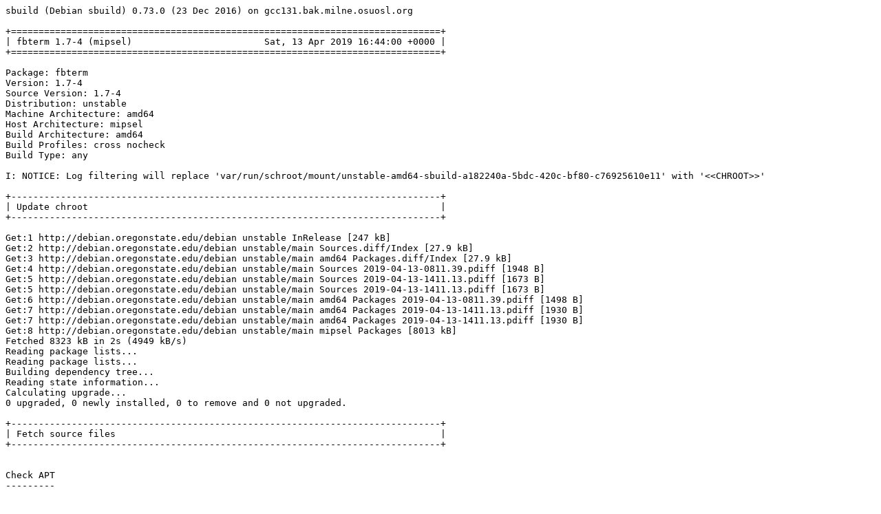

--- FILE ---
content_type: text/plain; charset=utf-8
request_url: http://crossqa.debian.net/build/fbterm_1.7-4_mipsel_20190413164357.log
body_size: 12094
content:
sbuild (Debian sbuild) 0.73.0 (23 Dec 2016) on gcc131.bak.milne.osuosl.org

+==============================================================================+
| fbterm 1.7-4 (mipsel)                        Sat, 13 Apr 2019 16:44:00 +0000 |
+==============================================================================+

Package: fbterm
Version: 1.7-4
Source Version: 1.7-4
Distribution: unstable
Machine Architecture: amd64
Host Architecture: mipsel
Build Architecture: amd64
Build Profiles: cross nocheck
Build Type: any

I: NOTICE: Log filtering will replace 'var/run/schroot/mount/unstable-amd64-sbuild-a182240a-5bdc-420c-bf80-c76925610e11' with '<<CHROOT>>'

+------------------------------------------------------------------------------+
| Update chroot                                                                |
+------------------------------------------------------------------------------+

Get:1 http://debian.oregonstate.edu/debian unstable InRelease [247 kB]
Get:2 http://debian.oregonstate.edu/debian unstable/main Sources.diff/Index [27.9 kB]
Get:3 http://debian.oregonstate.edu/debian unstable/main amd64 Packages.diff/Index [27.9 kB]
Get:4 http://debian.oregonstate.edu/debian unstable/main Sources 2019-04-13-0811.39.pdiff [1948 B]
Get:5 http://debian.oregonstate.edu/debian unstable/main Sources 2019-04-13-1411.13.pdiff [1673 B]
Get:5 http://debian.oregonstate.edu/debian unstable/main Sources 2019-04-13-1411.13.pdiff [1673 B]
Get:6 http://debian.oregonstate.edu/debian unstable/main amd64 Packages 2019-04-13-0811.39.pdiff [1498 B]
Get:7 http://debian.oregonstate.edu/debian unstable/main amd64 Packages 2019-04-13-1411.13.pdiff [1930 B]
Get:7 http://debian.oregonstate.edu/debian unstable/main amd64 Packages 2019-04-13-1411.13.pdiff [1930 B]
Get:8 http://debian.oregonstate.edu/debian unstable/main mipsel Packages [8013 kB]
Fetched 8323 kB in 2s (4949 kB/s)
Reading package lists...
Reading package lists...
Building dependency tree...
Reading state information...
Calculating upgrade...
0 upgraded, 0 newly installed, 0 to remove and 0 not upgraded.

+------------------------------------------------------------------------------+
| Fetch source files                                                           |
+------------------------------------------------------------------------------+


Check APT
---------

Checking available source versions...

Download source files with APT
------------------------------

Reading package lists...
Need to get 192 kB of source archives.
Get:1 http://debian.oregonstate.edu/debian unstable/main fbterm 1.7-4 (dsc) [1776 B]
Get:2 http://debian.oregonstate.edu/debian unstable/main fbterm 1.7-4 (tar) [186 kB]
Get:3 http://debian.oregonstate.edu/debian unstable/main fbterm 1.7-4 (diff) [4048 B]
Fetched 192 kB in 0s (3233 kB/s)
Download complete and in download only mode
I: NOTICE: Log filtering will replace 'build/fbterm-rk4U9C/fbterm-1.7' with '<<PKGBUILDDIR>>'
I: NOTICE: Log filtering will replace 'build/fbterm-rk4U9C' with '<<BUILDDIR>>'

+------------------------------------------------------------------------------+
| Install crossbuild-essential                                                 |
+------------------------------------------------------------------------------+


Setup apt archive
-----------------

Merged Build-Depends: build-essential:amd64, fakeroot:amd64, crossbuild-essential-mipsel:amd64
Filtered Build-Depends: build-essential:amd64, fakeroot:amd64, crossbuild-essential-mipsel:amd64
dpkg-deb: building package 'sbuild-build-depends-core-dummy' in '/<<BUILDDIR>>/resolver-ys9T5T/apt_archive/sbuild-build-depends-core-dummy.deb'.
dpkg-scanpackages: warning: Packages in archive but missing from override file:
dpkg-scanpackages: warning:   sbuild-build-depends-core-dummy
dpkg-scanpackages: info: Wrote 1 entries to output Packages file.
Ign:1 copy:/<<BUILDDIR>>/resolver-ys9T5T/apt_archive ./ InRelease
Get:2 copy:/<<BUILDDIR>>/resolver-ys9T5T/apt_archive ./ Release [957 B]
Ign:3 copy:/<<BUILDDIR>>/resolver-ys9T5T/apt_archive ./ Release.gpg
Get:4 copy:/<<BUILDDIR>>/resolver-ys9T5T/apt_archive ./ Sources [363 B]
Get:5 copy:/<<BUILDDIR>>/resolver-ys9T5T/apt_archive ./ Packages [453 B]
Fetched 1773 B in 0s (105 kB/s)
Reading package lists...
Reading package lists...

Install core build dependencies (apt-based resolver)
----------------------------------------------------

Installing build dependencies
Reading package lists...
Building dependency tree...
Reading state information...
The following additional packages will be installed:
  binutils-mipsel-linux-gnu cpp-8-mipsel-linux-gnu cpp-mipsel-linux-gnu
  cross-config crossbuild-essential-mipsel dpkg-cross file
  g++-8-mipsel-linux-gnu g++-mipsel-linux-gnu gcc-8-cross-base
  gcc-8-mipsel-linux-gnu gcc-8-mipsel-linux-gnu-base gcc-mipsel-linux-gnu
  libatomic1-mipsel-cross libc6-dev-mipsel-cross libc6-mipsel-cross
  libconfig-auto-perl libconfig-inifiles-perl libdebian-dpkgcross-perl
  libfile-homedir-perl libfile-which-perl libgcc-8-dev-mipsel-cross
  libgcc1-mipsel-cross libgomp1-mipsel-cross libicu63 libio-string-perl
  liblocale-gettext-perl libmagic-mgc libmagic1 libstdc++-8-dev-mipsel-cross
  libstdc++6-mipsel-cross libxml-libxml-perl libxml-namespacesupport-perl
  libxml-sax-base-perl libxml-sax-perl libxml-simple-perl libxml2 libyaml-perl
  linux-libc-dev-mipsel-cross sensible-utils ucf
Suggested packages:
  binutils-doc gcc-8-locales cpp-doc binutils-multiarch
  g++-8-multilib-mipsel-linux-gnu gcc-8-doc libstdc++6-8-dbg-mipsel-cross
  gcc-8-multilib-mipsel-linux-gnu libgcc1-dbg-mipsel-cross
  libgomp1-dbg-mipsel-cross libitm1-dbg-mipsel-cross
  libatomic1-dbg-mipsel-cross libasan5-dbg-mipsel-cross
  liblsan0-dbg-mipsel-cross libtsan0-dbg-mipsel-cross
  libubsan1-dbg-mipsel-cross libmpx2-dbg-mipsel-cross
  libquadmath0-dbg-mipsel-cross manpages-dev autoconf automake libtool flex
  bison gdb-mipsel-linux-gnu gcc-doc libyaml-shell-perl
Recommended packages:
  libwww-perl libxml-sax-expat-perl libyaml-libyaml-perl | libyaml-syck-perl
The following NEW packages will be installed:
  binutils-mipsel-linux-gnu cpp-8-mipsel-linux-gnu cpp-mipsel-linux-gnu
  cross-config crossbuild-essential-mipsel dpkg-cross file
  g++-8-mipsel-linux-gnu g++-mipsel-linux-gnu gcc-8-cross-base
  gcc-8-mipsel-linux-gnu gcc-8-mipsel-linux-gnu-base gcc-mipsel-linux-gnu
  libatomic1-mipsel-cross libc6-dev-mipsel-cross libc6-mipsel-cross
  libconfig-auto-perl libconfig-inifiles-perl libdebian-dpkgcross-perl
  libfile-homedir-perl libfile-which-perl libgcc-8-dev-mipsel-cross
  libgcc1-mipsel-cross libgomp1-mipsel-cross libicu63 libio-string-perl
  liblocale-gettext-perl libmagic-mgc libmagic1 libstdc++-8-dev-mipsel-cross
  libstdc++6-mipsel-cross libxml-libxml-perl libxml-namespacesupport-perl
  libxml-sax-base-perl libxml-sax-perl libxml-simple-perl libxml2 libyaml-perl
  linux-libc-dev-mipsel-cross sbuild-build-depends-core-dummy:mipsel
  sensible-utils ucf
0 upgraded, 42 newly installed, 0 to remove and 0 not upgraded.
Need to get 40.0 MB of archives.
After this operation, 146 MB of additional disk space will be used.
Get:1 copy:/<<BUILDDIR>>/resolver-ys9T5T/apt_archive ./ sbuild-build-depends-core-dummy 0.invalid.0 [872 B]
Get:2 http://debian.oregonstate.edu/debian unstable/main amd64 liblocale-gettext-perl amd64 1.07-3+b4 [18.9 kB]
Get:3 http://debian.oregonstate.edu/debian unstable/main amd64 sensible-utils all 0.0.12 [15.8 kB]
Get:4 http://debian.oregonstate.edu/debian unstable/main amd64 libmagic-mgc amd64 1:5.35-4 [242 kB]
Get:5 http://debian.oregonstate.edu/debian unstable/main amd64 libmagic1 amd64 1:5.35-4 [117 kB]
Get:6 http://debian.oregonstate.edu/debian unstable/main amd64 file amd64 1:5.35-4 [66.3 kB]
Get:7 http://debian.oregonstate.edu/debian unstable/main amd64 ucf all 3.0038+nmu1 [69.0 kB]
Get:8 http://debian.oregonstate.edu/debian unstable/main amd64 binutils-mipsel-linux-gnu amd64 2.31.1-16 [2487 kB]
Get:9 http://debian.oregonstate.edu/debian unstable/main amd64 gcc-8-mipsel-linux-gnu-base amd64 8.3.0-4cross1 [191 kB]
Get:10 http://debian.oregonstate.edu/debian unstable/main amd64 cpp-8-mipsel-linux-gnu amd64 8.3.0-4cross1 [6283 kB]
Get:11 http://debian.oregonstate.edu/debian unstable/main amd64 cpp-mipsel-linux-gnu amd64 4:8.3.0-1 [16.5 kB]
Get:12 http://debian.oregonstate.edu/debian unstable/main amd64 cross-config all 2.6.15-2 [39.7 kB]
Get:13 http://debian.oregonstate.edu/debian unstable/main amd64 gcc-8-cross-base all 8.3.0-4cross1 [186 kB]
Get:14 http://debian.oregonstate.edu/debian unstable/main amd64 libc6-mipsel-cross all 2.28-7cross1 [1229 kB]
Get:15 http://debian.oregonstate.edu/debian unstable/main amd64 libgcc1-mipsel-cross all 1:8.3.0-4cross1 [46.1 kB]
Get:16 http://debian.oregonstate.edu/debian unstable/main amd64 libgomp1-mipsel-cross all 8.3.0-4cross1 [69.5 kB]
Get:17 http://debian.oregonstate.edu/debian unstable/main amd64 libatomic1-mipsel-cross all 8.3.0-4cross1 [6688 B]
Get:18 http://debian.oregonstate.edu/debian unstable/main amd64 libgcc-8-dev-mipsel-cross all 8.3.0-4cross1 [211 kB]
Get:19 http://debian.oregonstate.edu/debian unstable/main amd64 gcc-8-mipsel-linux-gnu amd64 8.3.0-4cross1 [6696 kB]
Get:20 http://debian.oregonstate.edu/debian unstable/main amd64 gcc-mipsel-linux-gnu amd64 4:8.3.0-1 [1452 B]
Get:21 http://debian.oregonstate.edu/debian unstable/main amd64 libstdc++6-mipsel-cross all 8.3.0-4cross1 [312 kB]
Get:22 http://debian.oregonstate.edu/debian unstable/main amd64 linux-libc-dev-mipsel-cross all 4.19.20-1cross1 [1223 kB]
Get:23 http://debian.oregonstate.edu/debian unstable/main amd64 libc6-dev-mipsel-cross all 2.28-7cross1 [2317 kB]
Get:24 http://debian.oregonstate.edu/debian unstable/main amd64 libstdc++-8-dev-mipsel-cross all 8.3.0-4cross1 [1536 kB]
Get:25 http://debian.oregonstate.edu/debian unstable/main amd64 g++-8-mipsel-linux-gnu amd64 8.3.0-4cross1 [6857 kB]
Get:26 http://debian.oregonstate.edu/debian unstable/main amd64 g++-mipsel-linux-gnu amd64 4:8.3.0-1 [1172 B]
Get:27 http://debian.oregonstate.edu/debian unstable/main amd64 libconfig-inifiles-perl all 3.000001-1 [51.9 kB]
Get:28 http://debian.oregonstate.edu/debian unstable/main amd64 libio-string-perl all 1.08-3 [12.3 kB]
Get:29 http://debian.oregonstate.edu/debian unstable/main amd64 libicu63 amd64 63.1-6 [8292 kB]
Get:30 http://debian.oregonstate.edu/debian unstable/main amd64 libxml2 amd64 2.9.4+dfsg1-7+b3 [687 kB]
Get:31 http://debian.oregonstate.edu/debian unstable/main amd64 libxml-namespacesupport-perl all 1.12-1 [14.8 kB]
Get:32 http://debian.oregonstate.edu/debian unstable/main amd64 libxml-sax-base-perl all 1.09-1 [20.4 kB]
Get:33 http://debian.oregonstate.edu/debian unstable/main amd64 libxml-sax-perl all 1.00+dfsg-1 [58.6 kB]
Get:34 http://debian.oregonstate.edu/debian unstable/main amd64 libxml-libxml-perl amd64 2.0134+dfsg-1 [344 kB]
Get:35 http://debian.oregonstate.edu/debian unstable/main amd64 libxml-simple-perl all 2.25-1 [72.0 kB]
Get:36 http://debian.oregonstate.edu/debian unstable/main amd64 libyaml-perl all 1.27-1 [66.8 kB]
Get:37 http://debian.oregonstate.edu/debian unstable/main amd64 libconfig-auto-perl all 0.44-1 [19.5 kB]
Get:38 http://debian.oregonstate.edu/debian unstable/main amd64 libfile-which-perl all 1.23-1 [16.6 kB]
Get:39 http://debian.oregonstate.edu/debian unstable/main amd64 libfile-homedir-perl all 1.004-1 [42.7 kB]
Get:40 http://debian.oregonstate.edu/debian unstable/main amd64 libdebian-dpkgcross-perl all 2.6.15-2 [38.5 kB]
Get:41 http://debian.oregonstate.edu/debian unstable/main amd64 dpkg-cross all 2.6.15-2 [49.3 kB]
Get:42 http://debian.oregonstate.edu/debian unstable/main amd64 crossbuild-essential-mipsel all 12.6 [6564 B]
debconf: delaying package configuration, since apt-utils is not installed
Fetched 40.0 MB in 1s (63.4 MB/s)
Selecting previously unselected package liblocale-gettext-perl.
(Reading database ... 11936 files and directories currently installed.)
Preparing to unpack .../00-liblocale-gettext-perl_1.07-3+b4_amd64.deb ...
Unpacking liblocale-gettext-perl (1.07-3+b4) ...
Selecting previously unselected package sensible-utils.
Preparing to unpack .../01-sensible-utils_0.0.12_all.deb ...
Unpacking sensible-utils (0.0.12) ...
Selecting previously unselected package libmagic-mgc.
Preparing to unpack .../02-libmagic-mgc_1%3a5.35-4_amd64.deb ...
Unpacking libmagic-mgc (1:5.35-4) ...
Selecting previously unselected package libmagic1:amd64.
Preparing to unpack .../03-libmagic1_1%3a5.35-4_amd64.deb ...
Unpacking libmagic1:amd64 (1:5.35-4) ...
Selecting previously unselected package file.
Preparing to unpack .../04-file_1%3a5.35-4_amd64.deb ...
Unpacking file (1:5.35-4) ...
Selecting previously unselected package ucf.
Preparing to unpack .../05-ucf_3.0038+nmu1_all.deb ...
Moving old data out of the way
Unpacking ucf (3.0038+nmu1) ...
Selecting previously unselected package binutils-mipsel-linux-gnu.
Preparing to unpack .../06-binutils-mipsel-linux-gnu_2.31.1-16_amd64.deb ...
Unpacking binutils-mipsel-linux-gnu (2.31.1-16) ...
Selecting previously unselected package gcc-8-mipsel-linux-gnu-base:amd64.
Preparing to unpack .../07-gcc-8-mipsel-linux-gnu-base_8.3.0-4cross1_amd64.deb ...
Unpacking gcc-8-mipsel-linux-gnu-base:amd64 (8.3.0-4cross1) ...
Selecting previously unselected package cpp-8-mipsel-linux-gnu.
Preparing to unpack .../08-cpp-8-mipsel-linux-gnu_8.3.0-4cross1_amd64.deb ...
Unpacking cpp-8-mipsel-linux-gnu (8.3.0-4cross1) ...
Selecting previously unselected package cpp-mipsel-linux-gnu.
Preparing to unpack .../09-cpp-mipsel-linux-gnu_4%3a8.3.0-1_amd64.deb ...
Unpacking cpp-mipsel-linux-gnu (4:8.3.0-1) ...
Selecting previously unselected package cross-config.
Preparing to unpack .../10-cross-config_2.6.15-2_all.deb ...
Unpacking cross-config (2.6.15-2) ...
Selecting previously unselected package gcc-8-cross-base.
Preparing to unpack .../11-gcc-8-cross-base_8.3.0-4cross1_all.deb ...
Unpacking gcc-8-cross-base (8.3.0-4cross1) ...
Selecting previously unselected package libc6-mipsel-cross.
Preparing to unpack .../12-libc6-mipsel-cross_2.28-7cross1_all.deb ...
Unpacking libc6-mipsel-cross (2.28-7cross1) ...
Selecting previously unselected package libgcc1-mipsel-cross.
Preparing to unpack .../13-libgcc1-mipsel-cross_1%3a8.3.0-4cross1_all.deb ...
Unpacking libgcc1-mipsel-cross (1:8.3.0-4cross1) ...
Selecting previously unselected package libgomp1-mipsel-cross.
Preparing to unpack .../14-libgomp1-mipsel-cross_8.3.0-4cross1_all.deb ...
Unpacking libgomp1-mipsel-cross (8.3.0-4cross1) ...
Selecting previously unselected package libatomic1-mipsel-cross.
Preparing to unpack .../15-libatomic1-mipsel-cross_8.3.0-4cross1_all.deb ...
Unpacking libatomic1-mipsel-cross (8.3.0-4cross1) ...
Selecting previously unselected package libgcc-8-dev-mipsel-cross.
Preparing to unpack .../16-libgcc-8-dev-mipsel-cross_8.3.0-4cross1_all.deb ...
Unpacking libgcc-8-dev-mipsel-cross (8.3.0-4cross1) ...
Selecting previously unselected package gcc-8-mipsel-linux-gnu.
Preparing to unpack .../17-gcc-8-mipsel-linux-gnu_8.3.0-4cross1_amd64.deb ...
Unpacking gcc-8-mipsel-linux-gnu (8.3.0-4cross1) ...
Selecting previously unselected package gcc-mipsel-linux-gnu.
Preparing to unpack .../18-gcc-mipsel-linux-gnu_4%3a8.3.0-1_amd64.deb ...
Unpacking gcc-mipsel-linux-gnu (4:8.3.0-1) ...
Selecting previously unselected package libstdc++6-mipsel-cross.
Preparing to unpack .../19-libstdc++6-mipsel-cross_8.3.0-4cross1_all.deb ...
Unpacking libstdc++6-mipsel-cross (8.3.0-4cross1) ...
Selecting previously unselected package linux-libc-dev-mipsel-cross.
Preparing to unpack .../20-linux-libc-dev-mipsel-cross_4.19.20-1cross1_all.deb ...
Unpacking linux-libc-dev-mipsel-cross (4.19.20-1cross1) ...
Selecting previously unselected package libc6-dev-mipsel-cross.
Preparing to unpack .../21-libc6-dev-mipsel-cross_2.28-7cross1_all.deb ...
Unpacking libc6-dev-mipsel-cross (2.28-7cross1) ...
Selecting previously unselected package libstdc++-8-dev-mipsel-cross.
Preparing to unpack .../22-libstdc++-8-dev-mipsel-cross_8.3.0-4cross1_all.deb ...
Unpacking libstdc++-8-dev-mipsel-cross (8.3.0-4cross1) ...
Selecting previously unselected package g++-8-mipsel-linux-gnu.
Preparing to unpack .../23-g++-8-mipsel-linux-gnu_8.3.0-4cross1_amd64.deb ...
Unpacking g++-8-mipsel-linux-gnu (8.3.0-4cross1) ...
Selecting previously unselected package g++-mipsel-linux-gnu.
Preparing to unpack .../24-g++-mipsel-linux-gnu_4%3a8.3.0-1_amd64.deb ...
Unpacking g++-mipsel-linux-gnu (4:8.3.0-1) ...
Selecting previously unselected package libconfig-inifiles-perl.
Preparing to unpack .../25-libconfig-inifiles-perl_3.000001-1_all.deb ...
Unpacking libconfig-inifiles-perl (3.000001-1) ...
Selecting previously unselected package libio-string-perl.
Preparing to unpack .../26-libio-string-perl_1.08-3_all.deb ...
Unpacking libio-string-perl (1.08-3) ...
Selecting previously unselected package libicu63:amd64.
Preparing to unpack .../27-libicu63_63.1-6_amd64.deb ...
Unpacking libicu63:amd64 (63.1-6) ...
Selecting previously unselected package libxml2:amd64.
Preparing to unpack .../28-libxml2_2.9.4+dfsg1-7+b3_amd64.deb ...
Unpacking libxml2:amd64 (2.9.4+dfsg1-7+b3) ...
Selecting previously unselected package libxml-namespacesupport-perl.
Preparing to unpack .../29-libxml-namespacesupport-perl_1.12-1_all.deb ...
Unpacking libxml-namespacesupport-perl (1.12-1) ...
Selecting previously unselected package libxml-sax-base-perl.
Preparing to unpack .../30-libxml-sax-base-perl_1.09-1_all.deb ...
Unpacking libxml-sax-base-perl (1.09-1) ...
Selecting previously unselected package libxml-sax-perl.
Preparing to unpack .../31-libxml-sax-perl_1.00+dfsg-1_all.deb ...
Unpacking libxml-sax-perl (1.00+dfsg-1) ...
Selecting previously unselected package libxml-libxml-perl.
Preparing to unpack .../32-libxml-libxml-perl_2.0134+dfsg-1_amd64.deb ...
Unpacking libxml-libxml-perl (2.0134+dfsg-1) ...
Selecting previously unselected package libxml-simple-perl.
Preparing to unpack .../33-libxml-simple-perl_2.25-1_all.deb ...
Unpacking libxml-simple-perl (2.25-1) ...
Selecting previously unselected package libyaml-perl.
Preparing to unpack .../34-libyaml-perl_1.27-1_all.deb ...
Unpacking libyaml-perl (1.27-1) ...
Selecting previously unselected package libconfig-auto-perl.
Preparing to unpack .../35-libconfig-auto-perl_0.44-1_all.deb ...
Unpacking libconfig-auto-perl (0.44-1) ...
Selecting previously unselected package libfile-which-perl.
Preparing to unpack .../36-libfile-which-perl_1.23-1_all.deb ...
Unpacking libfile-which-perl (1.23-1) ...
Selecting previously unselected package libfile-homedir-perl.
Preparing to unpack .../37-libfile-homedir-perl_1.004-1_all.deb ...
Unpacking libfile-homedir-perl (1.004-1) ...
Selecting previously unselected package libdebian-dpkgcross-perl.
Preparing to unpack .../38-libdebian-dpkgcross-perl_2.6.15-2_all.deb ...
Unpacking libdebian-dpkgcross-perl (2.6.15-2) ...
Selecting previously unselected package dpkg-cross.
Preparing to unpack .../39-dpkg-cross_2.6.15-2_all.deb ...
Unpacking dpkg-cross (2.6.15-2) ...
Selecting previously unselected package crossbuild-essential-mipsel.
Preparing to unpack .../40-crossbuild-essential-mipsel_12.6_all.deb ...
Unpacking crossbuild-essential-mipsel (12.6) ...
Selecting previously unselected package sbuild-build-depends-core-dummy:mipsel.
Preparing to unpack .../41-sbuild-build-depends-core-dummy_0.invalid.0_mipsel.deb ...
Unpacking sbuild-build-depends-core-dummy:mipsel (0.invalid.0) ...
Setting up libconfig-inifiles-perl (3.000001-1) ...
Setting up libfile-which-perl (1.23-1) ...
Setting up libmagic-mgc (1:5.35-4) ...
Setting up gcc-8-cross-base (8.3.0-4cross1) ...
Setting up libmagic1:amd64 (1:5.35-4) ...
Setting up libc6-mipsel-cross (2.28-7cross1) ...
Setting up libxml-namespacesupport-perl (1.12-1) ...
Setting up libatomic1-mipsel-cross (8.3.0-4cross1) ...
Setting up file (1:5.35-4) ...
Setting up libyaml-perl (1.27-1) ...
Setting up libicu63:amd64 (63.1-6) ...
Setting up libxml-sax-base-perl (1.09-1) ...
Setting up libio-string-perl (1.08-3) ...
Setting up cross-config (2.6.15-2) ...
Setting up libgcc1-mipsel-cross (1:8.3.0-4cross1) ...
Setting up binutils-mipsel-linux-gnu (2.31.1-16) ...
Setting up libgomp1-mipsel-cross (8.3.0-4cross1) ...
Setting up gcc-8-mipsel-linux-gnu-base:amd64 (8.3.0-4cross1) ...
Setting up linux-libc-dev-mipsel-cross (4.19.20-1cross1) ...
Setting up sensible-utils (0.0.12) ...
Setting up cpp-8-mipsel-linux-gnu (8.3.0-4cross1) ...
Setting up libfile-homedir-perl (1.004-1) ...
Setting up libxml2:amd64 (2.9.4+dfsg1-7+b3) ...
Setting up liblocale-gettext-perl (1.07-3+b4) ...
Setting up libgcc-8-dev-mipsel-cross (8.3.0-4cross1) ...
Setting up libc6-dev-mipsel-cross (2.28-7cross1) ...
Setting up libstdc++6-mipsel-cross (8.3.0-4cross1) ...
Setting up cpp-mipsel-linux-gnu (4:8.3.0-1) ...
Setting up ucf (3.0038+nmu1) ...
Setting up libstdc++-8-dev-mipsel-cross (8.3.0-4cross1) ...
Setting up gcc-8-mipsel-linux-gnu (8.3.0-4cross1) ...
Setting up libxml-sax-perl (1.00+dfsg-1) ...
update-perl-sax-parsers: Registering Perl SAX parser XML::SAX::PurePerl with priority 10...
update-perl-sax-parsers: Updating overall Perl SAX parser modules info file...

Creating config file /etc/perl/XML/SAX/ParserDetails.ini with new version
Setting up gcc-mipsel-linux-gnu (4:8.3.0-1) ...
Setting up libxml-libxml-perl (2.0134+dfsg-1) ...
update-perl-sax-parsers: Registering Perl SAX parser XML::LibXML::SAX::Parser with priority 50...
update-perl-sax-parsers: Registering Perl SAX parser XML::LibXML::SAX with priority 50...
update-perl-sax-parsers: Updating overall Perl SAX parser modules info file...
Replacing config file /etc/perl/XML/SAX/ParserDetails.ini with new version
Setting up g++-8-mipsel-linux-gnu (8.3.0-4cross1) ...
Setting up g++-mipsel-linux-gnu (4:8.3.0-1) ...
Setting up libxml-simple-perl (2.25-1) ...
Setting up libconfig-auto-perl (0.44-1) ...
Setting up libdebian-dpkgcross-perl (2.6.15-2) ...
Setting up dpkg-cross (2.6.15-2) ...
Setting up crossbuild-essential-mipsel (12.6) ...
Setting up sbuild-build-depends-core-dummy:mipsel (0.invalid.0) ...
Processing triggers for libc-bin (2.28-8) ...

+------------------------------------------------------------------------------+
| Check architectures                                                          |
+------------------------------------------------------------------------------+

Arch check ok (mipsel included in any)

Setup apt archive
-----------------

dpkg-deb: building package 'sbuild-build-depends-essential-dummy' in '/<<BUILDDIR>>/resolver-ys9T5T/apt_archive/sbuild-build-depends-essential-dummy.deb'.
dpkg-scanpackages: warning: Packages in archive but missing from override file:
dpkg-scanpackages: warning:   sbuild-build-depends-core-dummy sbuild-build-depends-essential-dummy
dpkg-scanpackages: info: Wrote 2 entries to output Packages file.
Ign:1 copy:/<<BUILDDIR>>/resolver-ys9T5T/apt_archive ./ InRelease
Get:2 copy:/<<BUILDDIR>>/resolver-ys9T5T/apt_archive ./ Release [963 B]
Ign:3 copy:/<<BUILDDIR>>/resolver-ys9T5T/apt_archive ./ Release.gpg
Get:4 copy:/<<BUILDDIR>>/resolver-ys9T5T/apt_archive ./ Sources [482 B]
Get:5 copy:/<<BUILDDIR>>/resolver-ys9T5T/apt_archive ./ Packages [570 B]
Fetched 2015 B in 0s (0 B/s)
Reading package lists...
Reading package lists...

Install essential build dependencies (apt-based resolver)
---------------------------------------------------------

Installing build dependencies
Reading package lists...
Building dependency tree...
Reading state information...
The following NEW packages will be installed:
  sbuild-build-depends-essential-dummy:mipsel
0 upgraded, 1 newly installed, 0 to remove and 0 not upgraded.
Need to get 840 B of archives.
After this operation, 0 B of additional disk space will be used.
Get:1 copy:/<<BUILDDIR>>/resolver-ys9T5T/apt_archive ./ sbuild-build-depends-essential-dummy 0.invalid.0 [840 B]
debconf: delaying package configuration, since apt-utils is not installed
Fetched 840 B in 0s (0 B/s)
Selecting previously unselected package sbuild-build-depends-essential-dummy:mipsel.
(Reading database ... 15107 files and directories currently installed.)
Preparing to unpack .../sbuild-build-depends-essential-dummy_0.invalid.0_mipsel.deb ...
Unpacking sbuild-build-depends-essential-dummy:mipsel (0.invalid.0) ...
Setting up sbuild-build-depends-essential-dummy:mipsel (0.invalid.0) ...

+------------------------------------------------------------------------------+
| Install package build dependencies                                           |
+------------------------------------------------------------------------------+


Setup apt archive
-----------------

Merged Build-Depends: libc-dev, libstdc++-dev, debhelper (>= 9), autotools-dev, libfreetype6-dev, libfontconfig1-dev, libgpm-dev, pkg-config
Filtered Build-Depends: libc-dev, libstdc++-dev, debhelper (>= 9), autotools-dev, libfreetype6-dev, libfontconfig1-dev, libgpm-dev, pkg-config
dpkg-deb: building package 'sbuild-build-depends-fbterm-dummy' in '/<<BUILDDIR>>/resolver-ys9T5T/apt_archive/sbuild-build-depends-fbterm-dummy.deb'.
dpkg-scanpackages: warning: Packages in archive but missing from override file:
dpkg-scanpackages: warning:   sbuild-build-depends-core-dummy sbuild-build-depends-essential-dummy sbuild-build-depends-fbterm-dummy
dpkg-scanpackages: info: Wrote 3 entries to output Packages file.
Ign:1 copy:/<<BUILDDIR>>/resolver-ys9T5T/apt_archive ./ InRelease
Get:2 copy:/<<BUILDDIR>>/resolver-ys9T5T/apt_archive ./ Release [963 B]
Ign:3 copy:/<<BUILDDIR>>/resolver-ys9T5T/apt_archive ./ Release.gpg
Get:4 copy:/<<BUILDDIR>>/resolver-ys9T5T/apt_archive ./ Sources [682 B]
Get:5 copy:/<<BUILDDIR>>/resolver-ys9T5T/apt_archive ./ Packages [745 B]
Fetched 2390 B in 0s (140 kB/s)
Reading package lists...
Reading package lists...

Install fbterm build dependencies (apt-based resolver)
------------------------------------------------------

Installing build dependencies
Reading package lists...
Building dependency tree...
Reading state information...
The following additional packages will be installed:
  autoconf automake autopoint autotools-dev bsdmainutils debhelper
  dh-autoreconf dh-strip-nondeterminism dwz fontconfig-config
  fonts-dejavu-core gcc-8-base:mipsel gettext gettext-base groff-base
  intltool-debian libarchive-zip-perl libatomic1:mipsel libbsd0 libc6:mipsel
  libc6-dev:mipsel libcroco3 libelf1 libexpat1:mipsel libexpat1-dev:mipsel
  libfile-stripnondeterminism-perl libfontconfig1:mipsel
  libfontconfig1-dev:mipsel libfreetype6:mipsel libfreetype6-dev:mipsel
  libgcc-8-dev:mipsel libgcc1:mipsel libglib2.0-0 libgomp1:mipsel
  libgpm-dev:mipsel libgpm2:mipsel libncurses6 libpipeline1 libpng-dev:mipsel
  libpng16-16:mipsel libsigsegv2 libstdc++-8-dev:mipsel libstdc++6:mipsel
  libtool libuchardet0 libuuid1:mipsel linux-libc-dev:mipsel m4 man-db
  pkg-config po-debconf uuid-dev:mipsel zlib1g:mipsel zlib1g-dev:mipsel
Suggested packages:
  autoconf-archive gnu-standards autoconf-doc wamerican | wordlist whois
  vacation dh-make gettext-doc libasprintf-dev libgettextpo-dev groff
  glibc-doc:mipsel libc-l10n:mipsel locales:mipsel manpages-dev:mipsel
  gpm:mipsel libstdc++-8-doc:mipsel libtool-doc gfortran | fortran95-compiler
  gcj-jdk m4-doc apparmor less www-browser libmail-box-perl
Recommended packages:
  curl | wget | lynx libidn2-0:mipsel libarchive-cpio-perl
  freetype2-doc:mipsel libglib2.0-data shared-mime-info xdg-user-dirs libgpm2
  libpng-tools:mipsel libltdl-dev uuid-runtime:mipsel libmail-sendmail-perl
The following NEW packages will be installed:
  autoconf automake autopoint autotools-dev bsdmainutils debhelper
  dh-autoreconf dh-strip-nondeterminism dwz fontconfig-config
  fonts-dejavu-core gcc-8-base:mipsel gettext gettext-base groff-base
  intltool-debian libarchive-zip-perl libatomic1:mipsel libbsd0 libc6:mipsel
  libc6-dev:mipsel libcroco3 libelf1 libexpat1:mipsel libexpat1-dev:mipsel
  libfile-stripnondeterminism-perl libfontconfig1:mipsel
  libfontconfig1-dev:mipsel libfreetype6:mipsel libfreetype6-dev:mipsel
  libgcc-8-dev:mipsel libgcc1:mipsel libglib2.0-0 libgomp1:mipsel
  libgpm-dev:mipsel libgpm2:mipsel libncurses6 libpipeline1 libpng-dev:mipsel
  libpng16-16:mipsel libsigsegv2 libstdc++-8-dev:mipsel libstdc++6:mipsel
  libtool libuchardet0 libuuid1:mipsel linux-libc-dev:mipsel m4 man-db
  pkg-config po-debconf sbuild-build-depends-fbterm-dummy:mipsel
  uuid-dev:mipsel zlib1g:mipsel zlib1g-dev:mipsel
0 upgraded, 55 newly installed, 0 to remove and 0 not upgraded.
Need to get 22.9 MB of archives.
After this operation, 93.2 MB of additional disk space will be used.
Get:1 copy:/<<BUILDDIR>>/resolver-ys9T5T/apt_archive ./ sbuild-build-depends-fbterm-dummy 0.invalid.0 [908 B]
Get:2 http://debian.oregonstate.edu/debian unstable/main amd64 libbsd0 amd64 0.9.1-2 [99.5 kB]
Get:3 http://debian.oregonstate.edu/debian unstable/main amd64 bsdmainutils amd64 11.1.2+b1 [191 kB]
Get:4 http://debian.oregonstate.edu/debian unstable/main amd64 libuchardet0 amd64 0.0.6-3 [64.9 kB]
Get:5 http://debian.oregonstate.edu/debian unstable/main amd64 groff-base amd64 1.22.4-3 [916 kB]
Get:6 http://debian.oregonstate.edu/debian unstable/main amd64 libpipeline1 amd64 1.5.1-2 [31.2 kB]
Get:7 http://debian.oregonstate.edu/debian unstable/main amd64 man-db amd64 2.8.5-2 [1274 kB]
Get:8 http://debian.oregonstate.edu/debian unstable/main amd64 gettext-base amd64 0.19.8.1-9 [123 kB]
Get:9 http://debian.oregonstate.edu/debian unstable/main amd64 libsigsegv2 amd64 2.12-2 [32.8 kB]
Get:10 http://debian.oregonstate.edu/debian unstable/main amd64 m4 amd64 1.4.18-2 [203 kB]
Get:11 http://debian.oregonstate.edu/debian unstable/main amd64 autoconf all 2.69-11 [341 kB]
Get:12 http://debian.oregonstate.edu/debian unstable/main amd64 autotools-dev all 20180224.1 [77.0 kB]
Get:13 http://debian.oregonstate.edu/debian unstable/main amd64 automake all 1:1.16.1-4 [771 kB]
Get:14 http://debian.oregonstate.edu/debian unstable/main amd64 autopoint all 0.19.8.1-9 [434 kB]
Get:15 http://debian.oregonstate.edu/debian unstable/main amd64 libtool all 2.4.6-10 [547 kB]
Get:16 http://debian.oregonstate.edu/debian unstable/main amd64 dh-autoreconf all 19 [16.9 kB]
Get:17 http://debian.oregonstate.edu/debian unstable/main amd64 libarchive-zip-perl all 1.64-1 [96.8 kB]
Get:18 http://debian.oregonstate.edu/debian unstable/main amd64 libfile-stripnondeterminism-perl all 1.1.2-1 [19.8 kB]
Get:19 http://debian.oregonstate.edu/debian unstable/main amd64 dh-strip-nondeterminism all 1.1.2-1 [13.0 kB]
Get:20 http://debian.oregonstate.edu/debian unstable/main amd64 libelf1 amd64 0.176-1 [160 kB]
Get:21 http://debian.oregonstate.edu/debian unstable/main amd64 dwz amd64 0.12-3 [78.0 kB]
Get:22 http://debian.oregonstate.edu/debian unstable/main amd64 libglib2.0-0 amd64 2.58.3-1 [1258 kB]
Get:23 http://debian.oregonstate.edu/debian unstable/main amd64 libcroco3 amd64 0.6.12-3 [145 kB]
Get:24 http://debian.oregonstate.edu/debian unstable/main amd64 libncurses6 amd64 6.1+20181013-2 [102 kB]
Get:25 http://debian.oregonstate.edu/debian unstable/main amd64 gettext amd64 0.19.8.1-9 [1303 kB]
Get:26 http://debian.oregonstate.edu/debian unstable/main amd64 intltool-debian all 0.35.0+20060710.5 [26.8 kB]
Get:27 http://debian.oregonstate.edu/debian unstable/main amd64 po-debconf all 1.0.21 [248 kB]
Get:28 http://debian.oregonstate.edu/debian unstable/main amd64 debhelper all 12.1.1 [1016 kB]
Get:29 http://debian.oregonstate.edu/debian unstable/main amd64 fonts-dejavu-core all 2.37-1 [1068 kB]
Get:30 http://debian.oregonstate.edu/debian unstable/main amd64 fontconfig-config all 2.13.1-2 [280 kB]
Get:31 http://debian.oregonstate.edu/debian unstable/main mipsel gcc-8-base mipsel 8.3.0-6 [191 kB]
Get:32 http://debian.oregonstate.edu/debian unstable/main mipsel libgcc1 mipsel 1:8.3.0-6 [45.9 kB]
Get:33 http://debian.oregonstate.edu/debian unstable/main mipsel libc6 mipsel 2.28-8 [2424 kB]
Get:34 http://debian.oregonstate.edu/debian unstable/main mipsel libatomic1 mipsel 8.3.0-6 [6708 B]
Get:35 http://debian.oregonstate.edu/debian unstable/main mipsel linux-libc-dev mipsel 4.19.28-2 [1152 kB]
Get:36 http://debian.oregonstate.edu/debian unstable/main mipsel libc6-dev mipsel 2.28-8 [2322 kB]
Get:37 http://debian.oregonstate.edu/debian unstable/main mipsel libexpat1 mipsel 2.2.6-1 [96.2 kB]
Get:38 http://debian.oregonstate.edu/debian unstable/main mipsel libexpat1-dev mipsel 2.2.6-1 [142 kB]
Get:39 http://debian.oregonstate.edu/debian unstable/main mipsel zlib1g mipsel 1:1.2.11.dfsg-1 [90.3 kB]
Get:40 http://debian.oregonstate.edu/debian unstable/main mipsel libpng16-16 mipsel 1.6.36-6 [283 kB]
Get:41 http://debian.oregonstate.edu/debian unstable/main mipsel libfreetype6 mipsel 2.9.1-3 [347 kB]
Get:42 http://debian.oregonstate.edu/debian unstable/main mipsel libuuid1 mipsel 2.33.1-0.1 [79.3 kB]
Get:43 http://debian.oregonstate.edu/debian unstable/main mipsel libfontconfig1 mipsel 2.13.1-2 [342 kB]
Get:44 http://debian.oregonstate.edu/debian unstable/main mipsel zlib1g-dev mipsel 1:1.2.11.dfsg-1 [213 kB]
Get:45 http://debian.oregonstate.edu/debian unstable/main mipsel libpng-dev mipsel 1.6.36-6 [303 kB]
Get:46 http://debian.oregonstate.edu/debian unstable/main mipsel libfreetype6-dev mipsel 2.9.1-3 [541 kB]
Get:47 http://debian.oregonstate.edu/debian unstable/main mipsel uuid-dev mipsel 2.33.1-0.1 [94.6 kB]
Get:48 http://debian.oregonstate.edu/debian unstable/main amd64 pkg-config amd64 0.29-6 [63.5 kB]
Get:49 http://debian.oregonstate.edu/debian unstable/main mipsel libfontconfig1-dev mipsel 2.13.1-2 [975 kB]
Get:50 http://debian.oregonstate.edu/debian unstable/main mipsel libgomp1 mipsel 8.3.0-6 [70.9 kB]
Get:51 http://debian.oregonstate.edu/debian unstable/main mipsel libgcc-8-dev mipsel 8.3.0-6 [210 kB]
Get:52 http://debian.oregonstate.edu/debian unstable/main mipsel libgpm2 mipsel 1.20.7-5 [34.4 kB]
Get:53 http://debian.oregonstate.edu/debian unstable/main mipsel libgpm-dev mipsel 1.20.7-5 [38.9 kB]
Get:54 http://debian.oregonstate.edu/debian unstable/main mipsel libstdc++6 mipsel 8.3.0-6 [349 kB]
Get:55 http://debian.oregonstate.edu/debian unstable/main mipsel libstdc++-8-dev mipsel 8.3.0-6 [1552 kB]
debconf: delaying package configuration, since apt-utils is not installed
Fetched 22.9 MB in 0s (52.7 MB/s)
Selecting previously unselected package libbsd0:amd64.
(Reading database ... 15107 files and directories currently installed.)
Preparing to unpack .../00-libbsd0_0.9.1-2_amd64.deb ...
Unpacking libbsd0:amd64 (0.9.1-2) ...
Selecting previously unselected package bsdmainutils.
Preparing to unpack .../01-bsdmainutils_11.1.2+b1_amd64.deb ...
Unpacking bsdmainutils (11.1.2+b1) ...
Selecting previously unselected package libuchardet0:amd64.
Preparing to unpack .../02-libuchardet0_0.0.6-3_amd64.deb ...
Unpacking libuchardet0:amd64 (0.0.6-3) ...
Selecting previously unselected package groff-base.
Preparing to unpack .../03-groff-base_1.22.4-3_amd64.deb ...
Unpacking groff-base (1.22.4-3) ...
Selecting previously unselected package libpipeline1:amd64.
Preparing to unpack .../04-libpipeline1_1.5.1-2_amd64.deb ...
Unpacking libpipeline1:amd64 (1.5.1-2) ...
Selecting previously unselected package man-db.
Preparing to unpack .../05-man-db_2.8.5-2_amd64.deb ...
Unpacking man-db (2.8.5-2) ...
Selecting previously unselected package gettext-base.
Preparing to unpack .../06-gettext-base_0.19.8.1-9_amd64.deb ...
Unpacking gettext-base (0.19.8.1-9) ...
Selecting previously unselected package libsigsegv2:amd64.
Preparing to unpack .../07-libsigsegv2_2.12-2_amd64.deb ...
Unpacking libsigsegv2:amd64 (2.12-2) ...
Selecting previously unselected package m4.
Preparing to unpack .../08-m4_1.4.18-2_amd64.deb ...
Unpacking m4 (1.4.18-2) ...
Selecting previously unselected package autoconf.
Preparing to unpack .../09-autoconf_2.69-11_all.deb ...
Unpacking autoconf (2.69-11) ...
Selecting previously unselected package autotools-dev.
Preparing to unpack .../10-autotools-dev_20180224.1_all.deb ...
Unpacking autotools-dev (20180224.1) ...
Selecting previously unselected package automake.
Preparing to unpack .../11-automake_1%3a1.16.1-4_all.deb ...
Unpacking automake (1:1.16.1-4) ...
Selecting previously unselected package autopoint.
Preparing to unpack .../12-autopoint_0.19.8.1-9_all.deb ...
Unpacking autopoint (0.19.8.1-9) ...
Selecting previously unselected package libtool.
Preparing to unpack .../13-libtool_2.4.6-10_all.deb ...
Unpacking libtool (2.4.6-10) ...
Selecting previously unselected package dh-autoreconf.
Preparing to unpack .../14-dh-autoreconf_19_all.deb ...
Unpacking dh-autoreconf (19) ...
Selecting previously unselected package libarchive-zip-perl.
Preparing to unpack .../15-libarchive-zip-perl_1.64-1_all.deb ...
Unpacking libarchive-zip-perl (1.64-1) ...
Selecting previously unselected package libfile-stripnondeterminism-perl.
Preparing to unpack .../16-libfile-stripnondeterminism-perl_1.1.2-1_all.deb ...
Unpacking libfile-stripnondeterminism-perl (1.1.2-1) ...
Selecting previously unselected package dh-strip-nondeterminism.
Preparing to unpack .../17-dh-strip-nondeterminism_1.1.2-1_all.deb ...
Unpacking dh-strip-nondeterminism (1.1.2-1) ...
Selecting previously unselected package libelf1:amd64.
Preparing to unpack .../18-libelf1_0.176-1_amd64.deb ...
Unpacking libelf1:amd64 (0.176-1) ...
Selecting previously unselected package dwz.
Preparing to unpack .../19-dwz_0.12-3_amd64.deb ...
Unpacking dwz (0.12-3) ...
Selecting previously unselected package libglib2.0-0:amd64.
Preparing to unpack .../20-libglib2.0-0_2.58.3-1_amd64.deb ...
Unpacking libglib2.0-0:amd64 (2.58.3-1) ...
Selecting previously unselected package libcroco3:amd64.
Preparing to unpack .../21-libcroco3_0.6.12-3_amd64.deb ...
Unpacking libcroco3:amd64 (0.6.12-3) ...
Selecting previously unselected package libncurses6:amd64.
Preparing to unpack .../22-libncurses6_6.1+20181013-2_amd64.deb ...
Unpacking libncurses6:amd64 (6.1+20181013-2) ...
Selecting previously unselected package gettext.
Preparing to unpack .../23-gettext_0.19.8.1-9_amd64.deb ...
Unpacking gettext (0.19.8.1-9) ...
Selecting previously unselected package intltool-debian.
Preparing to unpack .../24-intltool-debian_0.35.0+20060710.5_all.deb ...
Unpacking intltool-debian (0.35.0+20060710.5) ...
Selecting previously unselected package po-debconf.
Preparing to unpack .../25-po-debconf_1.0.21_all.deb ...
Unpacking po-debconf (1.0.21) ...
Selecting previously unselected package debhelper.
Preparing to unpack .../26-debhelper_12.1.1_all.deb ...
Unpacking debhelper (12.1.1) ...
Selecting previously unselected package fonts-dejavu-core.
Preparing to unpack .../27-fonts-dejavu-core_2.37-1_all.deb ...
Unpacking fonts-dejavu-core (2.37-1) ...
Selecting previously unselected package fontconfig-config.
Preparing to unpack .../28-fontconfig-config_2.13.1-2_all.deb ...
Unpacking fontconfig-config (2.13.1-2) ...
Selecting previously unselected package gcc-8-base:mipsel.
Preparing to unpack .../29-gcc-8-base_8.3.0-6_mipsel.deb ...
Unpacking gcc-8-base:mipsel (8.3.0-6) ...
Selecting previously unselected package libgcc1:mipsel.
Preparing to unpack .../30-libgcc1_1%3a8.3.0-6_mipsel.deb ...
Unpacking libgcc1:mipsel (1:8.3.0-6) ...
Selecting previously unselected package libc6:mipsel.
Preparing to unpack .../31-libc6_2.28-8_mipsel.deb ...
Unpacking libc6:mipsel (2.28-8) ...
Selecting previously unselected package libatomic1:mipsel.
Preparing to unpack .../32-libatomic1_8.3.0-6_mipsel.deb ...
Unpacking libatomic1:mipsel (8.3.0-6) ...
Selecting previously unselected package linux-libc-dev:mipsel.
Preparing to unpack .../33-linux-libc-dev_4.19.28-2_mipsel.deb ...
Unpacking linux-libc-dev:mipsel (4.19.28-2) ...
Selecting previously unselected package libc6-dev:mipsel.
Preparing to unpack .../34-libc6-dev_2.28-8_mipsel.deb ...
Unpacking libc6-dev:mipsel (2.28-8) ...
Selecting previously unselected package libexpat1:mipsel.
Preparing to unpack .../35-libexpat1_2.2.6-1_mipsel.deb ...
Unpacking libexpat1:mipsel (2.2.6-1) ...
Selecting previously unselected package libexpat1-dev:mipsel.
Preparing to unpack .../36-libexpat1-dev_2.2.6-1_mipsel.deb ...
Unpacking libexpat1-dev:mipsel (2.2.6-1) ...
Selecting previously unselected package zlib1g:mipsel.
Preparing to unpack .../37-zlib1g_1%3a1.2.11.dfsg-1_mipsel.deb ...
Unpacking zlib1g:mipsel (1:1.2.11.dfsg-1) ...
Selecting previously unselected package libpng16-16:mipsel.
Preparing to unpack .../38-libpng16-16_1.6.36-6_mipsel.deb ...
Unpacking libpng16-16:mipsel (1.6.36-6) ...
Selecting previously unselected package libfreetype6:mipsel.
Preparing to unpack .../39-libfreetype6_2.9.1-3_mipsel.deb ...
Unpacking libfreetype6:mipsel (2.9.1-3) ...
Selecting previously unselected package libuuid1:mipsel.
Preparing to unpack .../40-libuuid1_2.33.1-0.1_mipsel.deb ...
Unpacking libuuid1:mipsel (2.33.1-0.1) ...
Selecting previously unselected package libfontconfig1:mipsel.
Preparing to unpack .../41-libfontconfig1_2.13.1-2_mipsel.deb ...
Unpacking libfontconfig1:mipsel (2.13.1-2) ...
Selecting previously unselected package zlib1g-dev:mipsel.
Preparing to unpack .../42-zlib1g-dev_1%3a1.2.11.dfsg-1_mipsel.deb ...
Unpacking zlib1g-dev:mipsel (1:1.2.11.dfsg-1) ...
Selecting previously unselected package libpng-dev:mipsel.
Preparing to unpack .../43-libpng-dev_1.6.36-6_mipsel.deb ...
Unpacking libpng-dev:mipsel (1.6.36-6) ...
Selecting previously unselected package libfreetype6-dev:mipsel.
Preparing to unpack .../44-libfreetype6-dev_2.9.1-3_mipsel.deb ...
Unpacking libfreetype6-dev:mipsel (2.9.1-3) ...
Selecting previously unselected package uuid-dev:mipsel.
Preparing to unpack .../45-uuid-dev_2.33.1-0.1_mipsel.deb ...
Unpacking uuid-dev:mipsel (2.33.1-0.1) ...
Selecting previously unselected package pkg-config.
Preparing to unpack .../46-pkg-config_0.29-6_amd64.deb ...
Unpacking pkg-config (0.29-6) ...
Selecting previously unselected package libfontconfig1-dev:mipsel.
Preparing to unpack .../47-libfontconfig1-dev_2.13.1-2_mipsel.deb ...
Unpacking libfontconfig1-dev:mipsel (2.13.1-2) ...
Selecting previously unselected package libgomp1:mipsel.
Preparing to unpack .../48-libgomp1_8.3.0-6_mipsel.deb ...
Unpacking libgomp1:mipsel (8.3.0-6) ...
Selecting previously unselected package libgcc-8-dev:mipsel.
Preparing to unpack .../49-libgcc-8-dev_8.3.0-6_mipsel.deb ...
Unpacking libgcc-8-dev:mipsel (8.3.0-6) ...
Selecting previously unselected package libgpm2:mipsel.
Preparing to unpack .../50-libgpm2_1.20.7-5_mipsel.deb ...
Unpacking libgpm2:mipsel (1.20.7-5) ...
Selecting previously unselected package libgpm-dev:mipsel.
Preparing to unpack .../51-libgpm-dev_1.20.7-5_mipsel.deb ...
Unpacking libgpm-dev:mipsel (1.20.7-5) ...
Selecting previously unselected package libstdc++6:mipsel.
Preparing to unpack .../52-libstdc++6_8.3.0-6_mipsel.deb ...
Unpacking libstdc++6:mipsel (8.3.0-6) ...
Selecting previously unselected package libstdc++-8-dev:mipsel.
Preparing to unpack .../53-libstdc++-8-dev_8.3.0-6_mipsel.deb ...
Unpacking libstdc++-8-dev:mipsel (8.3.0-6) ...
Selecting previously unselected package sbuild-build-depends-fbterm-dummy:mipsel.
Preparing to unpack .../54-sbuild-build-depends-fbterm-dummy_0.invalid.0_mipsel.deb ...
Unpacking sbuild-build-depends-fbterm-dummy:mipsel (0.invalid.0) ...
Setting up libpipeline1:amd64 (1.5.1-2) ...
Setting up libarchive-zip-perl (1.64-1) ...
Setting up libglib2.0-0:amd64 (2.58.3-1) ...
No schema files found: doing nothing.
Setting up linux-libc-dev:mipsel (4.19.28-2) ...
Setting up gettext-base (0.19.8.1-9) ...
Setting up autotools-dev (20180224.1) ...
Setting up libncurses6:amd64 (6.1+20181013-2) ...
Setting up libsigsegv2:amd64 (2.12-2) ...
Setting up gcc-8-base:mipsel (8.3.0-6) ...
Setting up autopoint (0.19.8.1-9) ...
Setting up libcroco3:amd64 (0.6.12-3) ...
Setting up pkg-config (0.29-6) ...
Setting up fonts-dejavu-core (2.37-1) ...
Setting up libuchardet0:amd64 (0.0.6-3) ...
Setting up libbsd0:amd64 (0.9.1-2) ...
Setting up libelf1:amd64 (0.176-1) ...
Setting up libfile-stripnondeterminism-perl (1.1.2-1) ...
Setting up gettext (0.19.8.1-9) ...
Setting up libtool (2.4.6-10) ...
Setting up fontconfig-config (2.13.1-2) ...
Setting up m4 (1.4.18-2) ...
Setting up intltool-debian (0.35.0+20060710.5) ...
Setting up bsdmainutils (11.1.2+b1) ...
update-alternatives: using /usr/bin/bsd-write to provide /usr/bin/write (write) in auto mode
update-alternatives: using /usr/bin/bsd-from to provide /usr/bin/from (from) in auto mode
Setting up autoconf (2.69-11) ...
Setting up dwz (0.12-3) ...
Setting up groff-base (1.22.4-3) ...
Setting up automake (1:1.16.1-4) ...
update-alternatives: using /usr/bin/automake-1.16 to provide /usr/bin/automake (automake) in auto mode
Setting up po-debconf (1.0.21) ...
Setting up man-db (2.8.5-2) ...
Not building database; man-db/auto-update is not 'true'.
Setting up libc6:mipsel (2.28-8) ...
Setting up libc6-dev:mipsel (2.28-8) ...
Setting up libexpat1:mipsel (2.2.6-1) ...
Setting up libgpm2:mipsel (1.20.7-5) ...
Setting up libgcc1:mipsel (1:8.3.0-6) ...
Setting up zlib1g:mipsel (1:1.2.11.dfsg-1) ...
Setting up libgomp1:mipsel (8.3.0-6) ...
Setting up dh-autoreconf (19) ...
Setting up libexpat1-dev:mipsel (2.2.6-1) ...
Setting up libgpm-dev:mipsel (1.20.7-5) ...
Setting up libpng16-16:mipsel (1.6.36-6) ...
Setting up libatomic1:mipsel (8.3.0-6) ...
Setting up libuuid1:mipsel (2.33.1-0.1) ...
Setting up libgcc-8-dev:mipsel (8.3.0-6) ...
Setting up dh-strip-nondeterminism (1.1.2-1) ...
Setting up zlib1g-dev:mipsel (1:1.2.11.dfsg-1) ...
Setting up libstdc++6:mipsel (8.3.0-6) ...
Setting up libstdc++-8-dev:mipsel (8.3.0-6) ...
Setting up libpng-dev:mipsel (1.6.36-6) ...
Setting up debhelper (12.1.1) ...
Setting up libfreetype6:mipsel (2.9.1-3) ...
Setting up uuid-dev:mipsel (2.33.1-0.1) ...
Setting up libfontconfig1:mipsel (2.13.1-2) ...
Setting up libfreetype6-dev:mipsel (2.9.1-3) ...
Setting up libfontconfig1-dev:mipsel (2.13.1-2) ...
Setting up sbuild-build-depends-fbterm-dummy:mipsel (0.invalid.0) ...
Processing triggers for libc-bin (2.28-8) ...

+------------------------------------------------------------------------------+
| Build environment                                                            |
+------------------------------------------------------------------------------+

Kernel: Linux 4.9.0-8-amd64 amd64 (x86_64)
Toolchain package versions: binutils_2.31.1-16 dpkg-dev_1.19.6 g++-8_8.3.0-6 gcc-8_8.3.0-6 libc6-dev_2.28-8 libstdc++-8-dev_8.3.0-6 libstdc++-8-dev-mipsel-cross_8.3.0-4cross1 libstdc++6_8.3.0-6 libstdc++6-mipsel-cross_8.3.0-4cross1 linux-libc-dev_4.19.28-2
Package versions: adduser_3.118 apt_1.8.0 autoconf_2.69-11 automake_1:1.16.1-4 autopoint_0.19.8.1-9 autotools-dev_20180224.1 base-files_10.1 base-passwd_3.5.46 bash_5.0-3 binutils_2.31.1-16 binutils-common_2.31.1-16 binutils-mipsel-linux-gnu_2.31.1-16 binutils-x86-64-linux-gnu_2.31.1-16 bsdmainutils_11.1.2+b1 bsdutils_1:2.33.1-0.1 build-essential_12.6 bzip2_1.0.6-9 coreutils_8.30-3 cpp_4:8.3.0-1 cpp-8_8.3.0-6 cpp-8-mipsel-linux-gnu_8.3.0-4cross1 cpp-mipsel-linux-gnu_4:8.3.0-1 cross-config_2.6.15-2 crossbuild-essential-mipsel_12.6 dash_0.5.10.2-5 debconf_1.5.71 debhelper_12.1.1 debian-archive-keyring_2018.1 debianutils_4.8.6.1 dh-autoreconf_19 dh-strip-nondeterminism_1.1.2-1 diffutils_1:3.7-3 dpkg_1.19.6 dpkg-cross_2.6.15-2 dpkg-dev_1.19.6 dwz_0.12-3 e2fsprogs_1.45.0-1 fakeroot_1.23-1 fdisk_2.33.1-0.1 file_1:5.35-4 findutils_4.6.0+git+20190209-2 fontconfig-config_2.13.1-2 fonts-dejavu-core_2.37-1 g++_4:8.3.0-1 g++-8_8.3.0-6 g++-8-mipsel-linux-gnu_8.3.0-4cross1 g++-mipsel-linux-gnu_4:8.3.0-1 gcc_4:8.3.0-1 gcc-8_8.3.0-6 gcc-8-base_8.3.0-6 gcc-8-cross-base_8.3.0-4cross1 gcc-8-mipsel-linux-gnu_8.3.0-4cross1 gcc-8-mipsel-linux-gnu-base_8.3.0-4cross1 gcc-mipsel-linux-gnu_4:8.3.0-1 gettext_0.19.8.1-9 gettext-base_0.19.8.1-9 gpgv_2.2.13-1 grep_3.3-1 groff-base_1.22.4-3 gzip_1.9-3 hostname_3.21 init-system-helpers_1.56+nmu1 intltool-debian_0.35.0+20060710.5 libacl1_2.2.53-4 libapt-pkg5.0_1.8.0 libarchive-zip-perl_1.64-1 libasan5_8.3.0-6 libatomic1_8.3.0-6 libatomic1-mipsel-cross_8.3.0-4cross1 libattr1_1:2.4.48-4 libaudit-common_1:2.8.4-2 libaudit1_1:2.8.4-2 libbinutils_2.31.1-16 libblkid1_2.33.1-0.1 libbsd0_0.9.1-2 libbz2-1.0_1.0.6-9 libc-bin_2.28-8 libc-dev-bin_2.28-8 libc6_2.28-8 libc6-dev_2.28-8 libc6-dev-mipsel-cross_2.28-7cross1 libc6-mipsel-cross_2.28-7cross1 libcap-ng0_0.7.9-2 libcc1-0_8.3.0-6 libcom-err2_1.45.0-1 libconfig-auto-perl_0.44-1 libconfig-inifiles-perl_3.000001-1 libcroco3_0.6.12-3 libdb5.3_5.3.28+dfsg1-0.6 libdebconfclient0_0.249 libdebian-dpkgcross-perl_2.6.15-2 libdpkg-perl_1.19.6 libelf1_0.176-1 libexpat1_2.2.6-1 libexpat1-dev_2.2.6-1 libext2fs2_1.45.0-1 libfakeroot_1.23-1 libfdisk1_2.33.1-0.1 libffi6_3.2.1-9 libfile-homedir-perl_1.004-1 libfile-stripnondeterminism-perl_1.1.2-1 libfile-which-perl_1.23-1 libfontconfig1_2.13.1-2 libfontconfig1-dev_2.13.1-2 libfreetype6_2.9.1-3 libfreetype6-dev_2.9.1-3 libgcc-8-dev_8.3.0-6 libgcc-8-dev-mipsel-cross_8.3.0-4cross1 libgcc1_1:8.3.0-6 libgcc1-mipsel-cross_1:8.3.0-4cross1 libgcrypt20_1.8.4-5 libgdbm-compat4_1.18.1-4 libgdbm6_1.18.1-4 libglib2.0-0_2.58.3-1 libgmp10_2:6.1.2+dfsg-4 libgnutls30_3.6.7-2 libgomp1_8.3.0-6 libgomp1-mipsel-cross_8.3.0-4cross1 libgpg-error0_1.35-1 libgpm-dev_1.20.7-5 libgpm2_1.20.7-5 libhogweed4_3.4.1-1 libicu63_63.1-6 libidn2-0_2.0.5-1 libio-string-perl_1.08-3 libisl19_0.20-2 libitm1_8.3.0-6 liblocale-gettext-perl_1.07-3+b4 liblsan0_8.3.0-6 liblz4-1_1.8.3-1 liblzma5_5.2.4-1 libmagic-mgc_1:5.35-4 libmagic1_1:5.35-4 libmount1_2.33.1-0.1 libmpc3_1.1.0-1 libmpfr6_4.0.2-1 libmpx2_8.3.0-6 libncurses6_6.1+20181013-2 libncursesw6_6.1+20181013-2 libnettle6_3.4.1-1 libp11-kit0_0.23.15-2 libpam-modules_1.3.1-5 libpam-modules-bin_1.3.1-5 libpam-runtime_1.3.1-5 libpam0g_1.3.1-5 libpcre3_2:8.39-12 libperl5.28_5.28.1-6 libpipeline1_1.5.1-2 libpng-dev_1.6.36-6 libpng16-16_1.6.36-6 libquadmath0_8.3.0-6 libseccomp2_2.3.3-4 libselinux1_2.8-1+b1 libsemanage-common_2.8-2 libsemanage1_2.8-2 libsepol1_2.8-1 libsigsegv2_2.12-2 libsmartcols1_2.33.1-0.1 libss2_1.45.0-1 libstdc++-8-dev_8.3.0-6 libstdc++-8-dev-mipsel-cross_8.3.0-4cross1 libstdc++6_8.3.0-6 libstdc++6-mipsel-cross_8.3.0-4cross1 libsystemd0_241-3 libtasn1-6_4.13-3 libtinfo6_6.1+20181013-2 libtool_2.4.6-10 libtsan0_8.3.0-6 libubsan1_8.3.0-6 libuchardet0_0.0.6-3 libudev1_241-3 libunistring2_0.9.10-1 libuuid1_2.33.1-0.1 libxml-libxml-perl_2.0134+dfsg-1 libxml-namespacesupport-perl_1.12-1 libxml-sax-base-perl_1.09-1 libxml-sax-perl_1.00+dfsg-1 libxml-simple-perl_2.25-1 libxml2_2.9.4+dfsg1-7+b3 libyaml-perl_1.27-1 libzstd1_1.3.8+dfsg-3 linux-libc-dev_4.19.28-2 linux-libc-dev-mipsel-cross_4.19.20-1cross1 login_1:4.5-1.1 m4_1.4.18-2 make_4.2.1-1.2 man-db_2.8.5-2 mawk_1.3.3-17+b3 mount_2.33.1-0.1 ncurses-base_6.1+20181013-2 ncurses-bin_6.1+20181013-2 passwd_1:4.5-1.1 patch_2.7.6-3 perl_5.28.1-6 perl-base_5.28.1-6 perl-modules-5.28_5.28.1-6 pkg-config_0.29-6 po-debconf_1.0.21 sbuild-build-depends-core-dummy_0.invalid.0 sbuild-build-depends-essential-dummy_0.invalid.0 sbuild-build-depends-fbterm-dummy_0.invalid.0 sed_4.7-1 sensible-utils_0.0.12 sysvinit-utils_2.93-8 tar_1.30+dfsg-5 tzdata_2019a-1 ucf_3.0038+nmu1 util-linux_2.33.1-0.1 uuid-dev_2.33.1-0.1 xz-utils_5.2.4-1 zlib1g_1:1.2.11.dfsg-1 zlib1g-dev_1:1.2.11.dfsg-1

+------------------------------------------------------------------------------+
| Build                                                                        |
+------------------------------------------------------------------------------+


Unpack source
-------------

gpgv: unknown type of key resource 'trustedkeys.kbx'
gpgv: keyblock resource '/sbuild-nonexistent/.gnupg/trustedkeys.kbx': General error
gpgv: Signature made Thu Jul 14 08:21:06 2016 UTC
gpgv:                using RSA key 32247FBB40AD1FA6
gpgv: Can't check signature: No public key
dpkg-source: warning: failed to verify signature on ./fbterm_1.7-4.dsc
dpkg-source: info: extracting fbterm in /<<PKGBUILDDIR>>
dpkg-source: info: unpacking fbterm_1.7.orig.tar.gz
dpkg-source: info: unpacking fbterm_1.7-4.debian.tar.xz
dpkg-source: info: using patch list from debian/patches/series
dpkg-source: info: applying 01_add_terminfo_path
dpkg-source: info: applying 0001-Fix-build-with-gcc-6.patch

Check disk space
----------------

Sufficient free space for build

User Environment
----------------

APT_CONFIG=/var/lib/sbuild/apt.conf
CONFIG_SITE=/etc/dpkg-cross/cross-config.mipsel
DEB_BUILD_OPTIONS=nocheck
HOME=/sbuild-nonexistent
LANG=en_US.UTF-8
LC_ALL=POSIX
LOGNAME=helmut
PATH=/usr/local/sbin:/usr/local/bin:/usr/sbin:/usr/bin:/sbin:/bin:/usr/games
SCHROOT_ALIAS_NAME=unstable-amd64-sbuild
SCHROOT_CHROOT_NAME=unstable-amd64-sbuild
SCHROOT_COMMAND=env
SCHROOT_GID=1003
SCHROOT_GROUP=helmut
SCHROOT_SESSION_ID=unstable-amd64-sbuild-a182240a-5bdc-420c-bf80-c76925610e11
SCHROOT_UID=1003
SCHROOT_USER=helmut
SHELL=/bin/sh
USER=helmut

dpkg-buildpackage
-----------------

dpkg-buildpackage: info: source package fbterm
dpkg-buildpackage: info: source version 1.7-4
dpkg-buildpackage: info: source distribution unstable
dpkg-buildpackage: info: source changed by Nobuhiro Iwamatsu <iwamatsu@debian.org>
dpkg-architecture: warning: specified GNU system type mipsel-linux-gnu does not match CC system type x86_64-linux-gnu, try setting a correct CC environment variable
 dpkg-source --before-build .
dpkg-buildpackage: info: host architecture mipsel
 fakeroot debian/rules clean
dh clean 
   dh_clean
 debian/rules build-arch
dh build-arch 
   dh_update_autotools_config -a
   dh_auto_configure -a
	./configure --build=x86_64-linux-gnu --prefix=/usr --includedir=\${prefix}/include --mandir=\${prefix}/share/man --infodir=\${prefix}/share/info --sysconfdir=/etc --localstatedir=/var --disable-silent-rules --libdir=\${prefix}/lib/mipsel-linux-gnu --libexecdir=\${prefix}/lib/mipsel-linux-gnu --disable-maintainer-mode --disable-dependency-tracking --host=mipsel-linux-gnu
configure: WARNING: unrecognized options: --disable-silent-rules, --disable-maintainer-mode
configure: loading site script /etc/dpkg-cross/cross-config.mipsel
checking for a BSD-compatible install... /usr/bin/install -c
checking whether build environment is sane... yes
checking for mipsel-linux-gnu-strip... mipsel-linux-gnu-strip
checking for a thread-safe mkdir -p... /bin/mkdir -p
checking for gawk... no
checking for mawk... mawk
checking whether make sets $(MAKE)... yes
checking for mipsel-linux-gnu-g++... mipsel-linux-gnu-g++
checking whether the C++ compiler works... yes
checking for C++ compiler default output file name... a.out
checking for suffix of executables... 
checking whether we are cross compiling... yes
checking for suffix of object files... o
checking whether we are using the GNU C++ compiler... yes
checking whether mipsel-linux-gnu-g++ accepts -g... yes
checking for style of include used by make... GNU
checking dependency style of mipsel-linux-gnu-g++... none
checking for mipsel-linux-gnu-gcc... mipsel-linux-gnu-gcc
checking whether we are using the GNU C compiler... yes
checking whether mipsel-linux-gnu-gcc accepts -g... yes
checking for mipsel-linux-gnu-gcc option to accept ISO C89... none needed
checking dependency style of mipsel-linux-gnu-gcc... none
checking for mipsel-linux-gnu-ranlib... mipsel-linux-gnu-ranlib
checking for mipsel-linux-gnu-pkg-config... /usr/bin/mipsel-linux-gnu-pkg-config
checking pkg-config is at least version 0.9.0... yes
checking for forkpty in -lutil... yes
checking for FT2... yes
checking for FC... yes
checking how to run the C preprocessor... mipsel-linux-gnu-gcc -E
checking for grep that handles long lines and -e... /bin/grep
checking for egrep... /bin/grep -E
checking for ANSI C header files... yes
checking for sys/wait.h that is POSIX.1 compatible... yes
checking for sys/types.h... yes
checking for sys/stat.h... yes
checking for stdlib.h... yes
checking for string.h... yes
checking for memory.h... yes
checking for strings.h... yes
checking for inttypes.h... yes
checking for stdint.h... yes
checking for unistd.h... yes
checking fcntl.h usability... yes
checking fcntl.h presence... yes
checking for fcntl.h... yes
checking langinfo.h usability... yes
checking langinfo.h presence... yes
checking for langinfo.h... yes
checking locale.h usability... yes
checking locale.h presence... yes
checking for locale.h... yes
checking stddef.h usability... yes
checking stddef.h presence... yes
checking for stddef.h... yes
checking for stdlib.h... (cached) yes
checking for string.h... (cached) yes
checking termios.h usability... yes
checking termios.h presence... yes
checking for termios.h... yes
checking for unistd.h... (cached) yes
checking sys/ioctl.h usability... yes
checking sys/ioctl.h presence... yes
checking for sys/ioctl.h... yes
checking sys/socket.h usability... yes
checking sys/socket.h presence... yes
checking for sys/socket.h... yes
checking sys/time.h usability... yes
checking sys/time.h presence... yes
checking for sys/time.h... yes
checking linux/fb.h usability... yes
checking linux/fb.h presence... yes
checking for linux/fb.h... yes
checking linux/kd.h usability... yes
checking linux/kd.h presence... yes
checking for linux/kd.h... yes
checking linux/keyboard.h usability... yes
checking linux/keyboard.h presence... yes
checking for linux/keyboard.h... yes
checking linux/input.h usability... yes
checking linux/input.h presence... yes
checking for linux/input.h... yes
checking for stdbool.h that conforms to C99... yes
checking for _Bool... yes
checking for an ANSI C-conforming const... yes
checking whether struct tm is in sys/time.h or time.h... time.h
checking whether mipsel-linux-gnu-gcc needs -traditional... no
checking for stdlib.h... (cached) yes
checking for unistd.h... (cached) yes
checking for sys/param.h... yes
checking for getpagesize... yes
checking for working mmap... no
checking return type of signal handlers... void
checking whether lstat correctly handles trailing slash... no
checking whether stat accepts an empty string... yes
checking for memset... yes
checking for memmove... yes
checking for munmap... yes
checking for nl_langinfo... yes
checking for setenv... yes
checking for setlocale... yes
checking for socket... yes
checking for strcasecmp... yes
checking for strchr... yes
checking for strstr... yes
checking for strtol... yes
checking gpm.h usability... yes
checking gpm.h presence... yes
checking for gpm.h... yes
checking libx86.h usability... no
checking libx86.h presence... no
checking for libx86.h... no
configure: creating ./config.status
config.status: creating Makefile
config.status: creating src/Makefile
config.status: creating src/lib/Makefile
config.status: creating im/Makefile
config.status: creating terminfo/Makefile
config.status: creating doc/Makefile
config.status: creating doc/fbterm.1
config.status: creating config.h
config.status: linking src/input_key.h to im/input_key.h
config.status: linking src/immessage.h to im/immessage.h
config.status: executing depfiles commands
configure: WARNING: unrecognized options: --disable-silent-rules, --disable-maintainer-mode
configure: WARNING: libx86.h doesn't exist! VESA support will be disabled!
   dh_auto_build -a
	make -j1
make[1]: Entering directory '/<<PKGBUILDDIR>>'
make  all-recursive
make[2]: Entering directory '/<<PKGBUILDDIR>>'
Making all in src
make[3]: Entering directory '/<<PKGBUILDDIR>>/src'
Making all in lib
make[4]: Entering directory '/<<PKGBUILDDIR>>/src/lib'
mipsel-linux-gnu-g++ -DHAVE_CONFIG_H -I. -I../..   -Wdate-time -D_FORTIFY_SOURCE=2 -fno-exceptions -fno-rtti -g -O2 -fdebug-prefix-map=/<<PKGBUILDDIR>>=. -fstack-protector-strong -Wformat -Werror=format-security -c -o libshell_a-io.o `test -f 'io.cpp' || echo './'`io.cpp
mipsel-linux-gnu-g++ -DHAVE_CONFIG_H -I. -I../..   -Wdate-time -D_FORTIFY_SOURCE=2 -fno-exceptions -fno-rtti -g -O2 -fdebug-prefix-map=/<<PKGBUILDDIR>>=. -fstack-protector-strong -Wformat -Werror=format-security -c -o libshell_a-shell.o `test -f 'shell.cpp' || echo './'`shell.cpp
mipsel-linux-gnu-g++ -DHAVE_CONFIG_H -I. -I../..   -Wdate-time -D_FORTIFY_SOURCE=2 -fno-exceptions -fno-rtti -g -O2 -fdebug-prefix-map=/<<PKGBUILDDIR>>=. -fstack-protector-strong -Wformat -Werror=format-security -c -o libshell_a-vterm_action.o `test -f 'vterm_action.cpp' || echo './'`vterm_action.cpp
mipsel-linux-gnu-g++ -DHAVE_CONFIG_H -I. -I../..   -Wdate-time -D_FORTIFY_SOURCE=2 -fno-exceptions -fno-rtti -g -O2 -fdebug-prefix-map=/<<PKGBUILDDIR>>=. -fstack-protector-strong -Wformat -Werror=format-security -c -o libshell_a-vterm.o `test -f 'vterm.cpp' || echo './'`vterm.cpp
mipsel-linux-gnu-g++ -DHAVE_CONFIG_H -I. -I../..   -Wdate-time -D_FORTIFY_SOURCE=2 -fno-exceptions -fno-rtti -g -O2 -fdebug-prefix-map=/<<PKGBUILDDIR>>=. -fstack-protector-strong -Wformat -Werror=format-security -c -o libshell_a-vterm_states.o `test -f 'vterm_states.cpp' || echo './'`vterm_states.cpp
mipsel-linux-gnu-g++ -DHAVE_CONFIG_H -I. -I../..   -Wdate-time -D_FORTIFY_SOURCE=2 -fno-exceptions -fno-rtti -g -O2 -fdebug-prefix-map=/<<PKGBUILDDIR>>=. -fstack-protector-strong -Wformat -Werror=format-security -c -o libshell_a-wcwidth.o `test -f 'wcwidth.cpp' || echo './'`wcwidth.cpp
mipsel-linux-gnu-g++ -DHAVE_CONFIG_H -I. -I../..   -Wdate-time -D_FORTIFY_SOURCE=2 -fno-exceptions -fno-rtti -g -O2 -fdebug-prefix-map=/<<PKGBUILDDIR>>=. -fstack-protector-strong -Wformat -Werror=format-security -c -o libshell_a-charsetmap.o `test -f 'charsetmap.cpp' || echo './'`charsetmap.cpp
rm -f libshell.a
ar cru libshell.a libshell_a-io.o libshell_a-shell.o libshell_a-vterm_action.o libshell_a-vterm.o libshell_a-vterm_states.o libshell_a-wcwidth.o libshell_a-charsetmap.o 
ar: `u' modifier ignored since `D' is the default (see `U')
mipsel-linux-gnu-ranlib libshell.a
make[4]: Leaving directory '/<<PKGBUILDDIR>>/src/lib'
make[4]: Entering directory '/<<PKGBUILDDIR>>/src'
mipsel-linux-gnu-g++ -DHAVE_CONFIG_H -I. -I..   -Wdate-time -D_FORTIFY_SOURCE=2 -fno-exceptions -fno-rtti -Ilib -I/usr/include/freetype2 -I/usr/include/libpng16 -I/usr/include/uuid -I/usr/include/freetype2 -I/usr/include/libpng16 -g -O2 -fdebug-prefix-map=/<<PKGBUILDDIR>>=. -fstack-protector-strong -Wformat -Werror=format-security -c -o fbterm-fbconfig.o `test -f 'fbconfig.cpp' || echo './'`fbconfig.cpp
mipsel-linux-gnu-g++ -DHAVE_CONFIG_H -I. -I..   -Wdate-time -D_FORTIFY_SOURCE=2 -fno-exceptions -fno-rtti -Ilib -I/usr/include/freetype2 -I/usr/include/libpng16 -I/usr/include/uuid -I/usr/include/freetype2 -I/usr/include/libpng16 -g -O2 -fdebug-prefix-map=/<<PKGBUILDDIR>>=. -fstack-protector-strong -Wformat -Werror=format-security -c -o fbterm-fbio.o `test -f 'fbio.cpp' || echo './'`fbio.cpp
fbio.cpp:33:8: error: 'fd_set' does not name a type
 static fd_set fds;
        ^~~~~~
fbio.cpp: In constructor 'FbIoDispatcher::FbIoDispatcher()':
fbio.cpp:50:11: error: 'fds' was not declared in this scope
  FD_ZERO(&fds);
           ^~~
fbio.cpp:50:2: error: 'FD_ZERO' was not declared in this scope
  FD_ZERO(&fds);
  ^~~~~~~
fbio.cpp: In member function 'virtual void FbIoDispatcher::addIoSource(IoPipe*, bool)':
fbio.cpp:76:21: error: 'fds' was not declared in this scope
  FD_SET(src->fd(), &fds);
                     ^~~
fbio.cpp:76:2: error: 'FD_SET' was not declared in this scope
  FD_SET(src->fd(), &fds);
  ^~~~~~
fbio.cpp:76:2: note: suggested alternative: 'L_SET'
  FD_SET(src->fd(), &fds);
  ^~~~~~
  L_SET
fbio.cpp: In member function 'virtual void FbIoDispatcher::removeIoSource(IoPipe*, bool)':
fbio.cpp:92:21: error: 'fds' was not declared in this scope
  FD_CLR(src->fd(), &fds);
                     ^~~
fbio.cpp:92:2: error: 'FD_CLR' was not declared in this scope
  FD_CLR(src->fd(), &fds);
  ^~~~~~
fbio.cpp: In member function 'void FbIoDispatcher::poll()':
fbio.cpp:119:2: error: 'fd_set' was not declared in this scope
  fd_set rfds = fds;
  ^~~~~~
fbio.cpp:120:31: error: 'rfds' was not declared in this scope
  s32 num = select(maxfd + 1, &rfds, 0, 0, 0);
                               ^~~~
fbio.cpp:120:12: error: 'select' was not declared in this scope
  s32 num = select(maxfd + 1, &rfds, 0, 0, 0);
            ^~~~~~
fbio.cpp:120:12: note: suggested alternative: 'splice'
  s32 num = select(maxfd + 1, &rfds, 0, 0, 0);
            ^~~~~~
            splice
fbio.cpp:124:7: error: 'FD_ISSET' was not declared in this scope
   if (FD_ISSET(i, &rfds)) {
       ^~~~~~~~
fbio.cpp:124:7: note: suggested alternative: 'F_TEST'
   if (FD_ISSET(i, &rfds)) {
       ^~~~~~~~
       F_TEST
make[4]: *** [Makefile:350: fbterm-fbio.o] Error 1
make[4]: Leaving directory '/<<PKGBUILDDIR>>/src'
make[3]: *** [Makefile:520: all-recursive] Error 1
make[3]: Leaving directory '/<<PKGBUILDDIR>>/src'
make[2]: *** [Makefile:264: all-recursive] Error 1
make[2]: Leaving directory '/<<PKGBUILDDIR>>'
make[1]: *** [Makefile:202: all] Error 2
make[1]: Leaving directory '/<<PKGBUILDDIR>>'
dh_auto_build: make -j1 returned exit code 2
make: *** [debian/rules:4: build-arch] Error 2
dpkg-buildpackage: error: debian/rules build-arch subprocess returned exit status 2
--------------------------------------------------------------------------------
Build finished at 2019-04-13T16:44:39Z

Finished
--------


+------------------------------------------------------------------------------+
| Cleanup                                                                      |
+------------------------------------------------------------------------------+

Purging /<<BUILDDIR>>
Not cleaning session: cloned chroot in use
E: Build failure (dpkg-buildpackage died)

+------------------------------------------------------------------------------+
| Summary                                                                      |
+------------------------------------------------------------------------------+

Build Architecture: amd64
Build Profiles: cross nocheck
Build Type: any
Build-Space: 1896
Build-Time: 9
Distribution: unstable
Fail-Stage: build
Foreign Architectures: mipsel
Host Architecture: mipsel
Install-Time: 21
Job: fbterm_1.7-4
Machine Architecture: amd64
Package: fbterm
Package-Time: 39
Source-Version: 1.7-4
Space: 1896
Status: attempted
Version: 1.7-4
--------------------------------------------------------------------------------
Finished at 2019-04-13T16:44:39Z
Build needed 00:00:39, 1896k disk space
